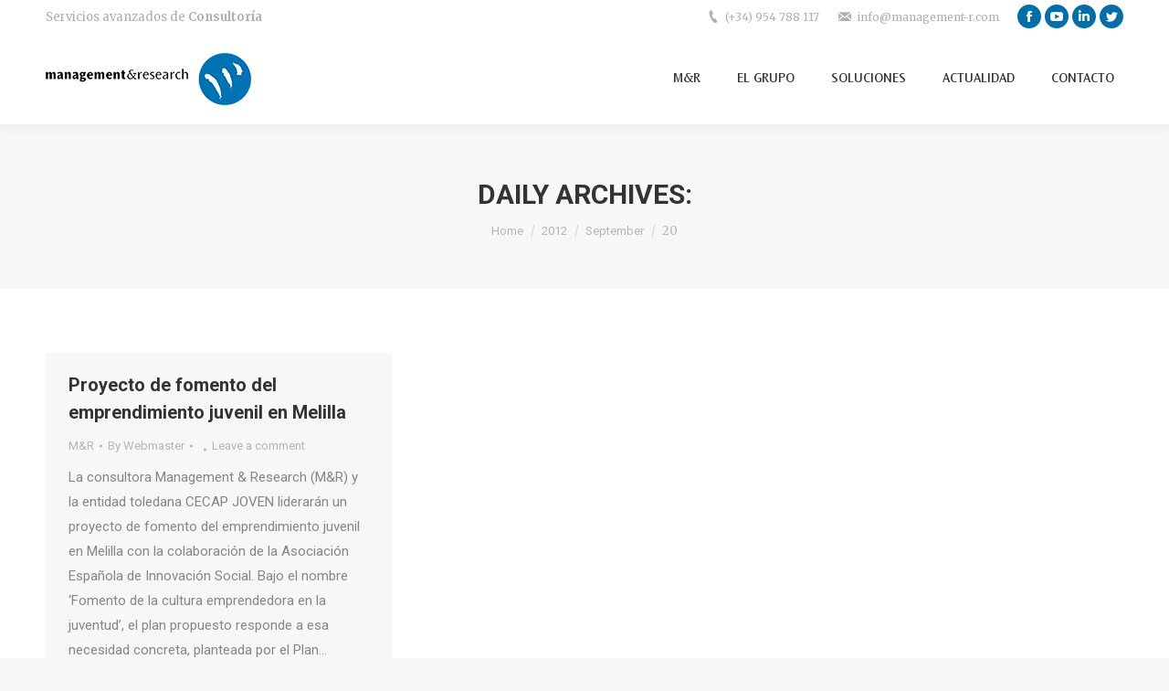

--- FILE ---
content_type: text/html; charset=UTF-8
request_url: https://management-r.com/2012/09/20/
body_size: 15084
content:
<!DOCTYPE html>
<!--[if !(IE 6) | !(IE 7) | !(IE 8)  ]><!-->
<html lang="en-US" class="no-js">
<!--<![endif]-->
<head>
	<meta charset="UTF-8" />
		<meta name="viewport" content="width=device-width, initial-scale=1, maximum-scale=1, user-scalable=0">
		<meta name="theme-color" content="1"/>	<link rel="profile" href="https://gmpg.org/xfn/11" />
	        <script type="text/javascript">
            if (/Android|webOS|iPhone|iPad|iPod|BlackBerry|IEMobile|Opera Mini/i.test(navigator.userAgent)) {
                var originalAddEventListener = EventTarget.prototype.addEventListener,
                    oldWidth = window.innerWidth;

                EventTarget.prototype.addEventListener = function (eventName, eventHandler, useCapture) {
                    if (eventName === "resize") {
                        originalAddEventListener.call(this, eventName, function (event) {
                            if (oldWidth === window.innerWidth) {
                                return;
                            }
                            else if (oldWidth !== window.innerWidth) {
                                oldWidth = window.innerWidth;
                            }
                            if (eventHandler.handleEvent) {
                                eventHandler.handleEvent.call(this, event);
                            }
                            else {
                                eventHandler.call(this, event);
                            };
                        }, useCapture);
                    }
                    else {
                        originalAddEventListener.call(this, eventName, eventHandler, useCapture);
                    };
                };
            };
        </script>
		<title>Management and Research</title>
<meta name='robots' content='max-image-preview:large' />
	<style>img:is([sizes="auto" i], [sizes^="auto," i]) { contain-intrinsic-size: 3000px 1500px }</style>
	<link rel='dns-prefetch' href='//fonts.googleapis.com' />
<link rel="alternate" type="application/rss+xml" title="Management and Research &raquo; Feed" href="https://management-r.com/feed/" />
<link rel="alternate" type="application/rss+xml" title="Management and Research &raquo; Comments Feed" href="https://management-r.com/comments/feed/" />
<script type="text/javascript">
/* <![CDATA[ */
window._wpemojiSettings = {"baseUrl":"https:\/\/s.w.org\/images\/core\/emoji\/15.0.3\/72x72\/","ext":".png","svgUrl":"https:\/\/s.w.org\/images\/core\/emoji\/15.0.3\/svg\/","svgExt":".svg","source":{"concatemoji":"https:\/\/management-r.com\/wp-includes\/js\/wp-emoji-release.min.js"}};
/*! This file is auto-generated */
!function(i,n){var o,s,e;function c(e){try{var t={supportTests:e,timestamp:(new Date).valueOf()};sessionStorage.setItem(o,JSON.stringify(t))}catch(e){}}function p(e,t,n){e.clearRect(0,0,e.canvas.width,e.canvas.height),e.fillText(t,0,0);var t=new Uint32Array(e.getImageData(0,0,e.canvas.width,e.canvas.height).data),r=(e.clearRect(0,0,e.canvas.width,e.canvas.height),e.fillText(n,0,0),new Uint32Array(e.getImageData(0,0,e.canvas.width,e.canvas.height).data));return t.every(function(e,t){return e===r[t]})}function u(e,t,n){switch(t){case"flag":return n(e,"\ud83c\udff3\ufe0f\u200d\u26a7\ufe0f","\ud83c\udff3\ufe0f\u200b\u26a7\ufe0f")?!1:!n(e,"\ud83c\uddfa\ud83c\uddf3","\ud83c\uddfa\u200b\ud83c\uddf3")&&!n(e,"\ud83c\udff4\udb40\udc67\udb40\udc62\udb40\udc65\udb40\udc6e\udb40\udc67\udb40\udc7f","\ud83c\udff4\u200b\udb40\udc67\u200b\udb40\udc62\u200b\udb40\udc65\u200b\udb40\udc6e\u200b\udb40\udc67\u200b\udb40\udc7f");case"emoji":return!n(e,"\ud83d\udc26\u200d\u2b1b","\ud83d\udc26\u200b\u2b1b")}return!1}function f(e,t,n){var r="undefined"!=typeof WorkerGlobalScope&&self instanceof WorkerGlobalScope?new OffscreenCanvas(300,150):i.createElement("canvas"),a=r.getContext("2d",{willReadFrequently:!0}),o=(a.textBaseline="top",a.font="600 32px Arial",{});return e.forEach(function(e){o[e]=t(a,e,n)}),o}function t(e){var t=i.createElement("script");t.src=e,t.defer=!0,i.head.appendChild(t)}"undefined"!=typeof Promise&&(o="wpEmojiSettingsSupports",s=["flag","emoji"],n.supports={everything:!0,everythingExceptFlag:!0},e=new Promise(function(e){i.addEventListener("DOMContentLoaded",e,{once:!0})}),new Promise(function(t){var n=function(){try{var e=JSON.parse(sessionStorage.getItem(o));if("object"==typeof e&&"number"==typeof e.timestamp&&(new Date).valueOf()<e.timestamp+604800&&"object"==typeof e.supportTests)return e.supportTests}catch(e){}return null}();if(!n){if("undefined"!=typeof Worker&&"undefined"!=typeof OffscreenCanvas&&"undefined"!=typeof URL&&URL.createObjectURL&&"undefined"!=typeof Blob)try{var e="postMessage("+f.toString()+"("+[JSON.stringify(s),u.toString(),p.toString()].join(",")+"));",r=new Blob([e],{type:"text/javascript"}),a=new Worker(URL.createObjectURL(r),{name:"wpTestEmojiSupports"});return void(a.onmessage=function(e){c(n=e.data),a.terminate(),t(n)})}catch(e){}c(n=f(s,u,p))}t(n)}).then(function(e){for(var t in e)n.supports[t]=e[t],n.supports.everything=n.supports.everything&&n.supports[t],"flag"!==t&&(n.supports.everythingExceptFlag=n.supports.everythingExceptFlag&&n.supports[t]);n.supports.everythingExceptFlag=n.supports.everythingExceptFlag&&!n.supports.flag,n.DOMReady=!1,n.readyCallback=function(){n.DOMReady=!0}}).then(function(){return e}).then(function(){var e;n.supports.everything||(n.readyCallback(),(e=n.source||{}).concatemoji?t(e.concatemoji):e.wpemoji&&e.twemoji&&(t(e.twemoji),t(e.wpemoji)))}))}((window,document),window._wpemojiSettings);
/* ]]> */
</script>
<style id='wp-emoji-styles-inline-css' type='text/css'>

	img.wp-smiley, img.emoji {
		display: inline !important;
		border: none !important;
		box-shadow: none !important;
		height: 1em !important;
		width: 1em !important;
		margin: 0 0.07em !important;
		vertical-align: -0.1em !important;
		background: none !important;
		padding: 0 !important;
	}
</style>
<link rel='stylesheet' id='wp-block-library-css' href='https://management-r.com/wp-includes/css/dist/block-library/style.min.css' type='text/css' media='all' />
<style id='wp-block-library-theme-inline-css' type='text/css'>
.wp-block-audio :where(figcaption){color:#555;font-size:13px;text-align:center}.is-dark-theme .wp-block-audio :where(figcaption){color:#ffffffa6}.wp-block-audio{margin:0 0 1em}.wp-block-code{border:1px solid #ccc;border-radius:4px;font-family:Menlo,Consolas,monaco,monospace;padding:.8em 1em}.wp-block-embed :where(figcaption){color:#555;font-size:13px;text-align:center}.is-dark-theme .wp-block-embed :where(figcaption){color:#ffffffa6}.wp-block-embed{margin:0 0 1em}.blocks-gallery-caption{color:#555;font-size:13px;text-align:center}.is-dark-theme .blocks-gallery-caption{color:#ffffffa6}:root :where(.wp-block-image figcaption){color:#555;font-size:13px;text-align:center}.is-dark-theme :root :where(.wp-block-image figcaption){color:#ffffffa6}.wp-block-image{margin:0 0 1em}.wp-block-pullquote{border-bottom:4px solid;border-top:4px solid;color:currentColor;margin-bottom:1.75em}.wp-block-pullquote cite,.wp-block-pullquote footer,.wp-block-pullquote__citation{color:currentColor;font-size:.8125em;font-style:normal;text-transform:uppercase}.wp-block-quote{border-left:.25em solid;margin:0 0 1.75em;padding-left:1em}.wp-block-quote cite,.wp-block-quote footer{color:currentColor;font-size:.8125em;font-style:normal;position:relative}.wp-block-quote:where(.has-text-align-right){border-left:none;border-right:.25em solid;padding-left:0;padding-right:1em}.wp-block-quote:where(.has-text-align-center){border:none;padding-left:0}.wp-block-quote.is-large,.wp-block-quote.is-style-large,.wp-block-quote:where(.is-style-plain){border:none}.wp-block-search .wp-block-search__label{font-weight:700}.wp-block-search__button{border:1px solid #ccc;padding:.375em .625em}:where(.wp-block-group.has-background){padding:1.25em 2.375em}.wp-block-separator.has-css-opacity{opacity:.4}.wp-block-separator{border:none;border-bottom:2px solid;margin-left:auto;margin-right:auto}.wp-block-separator.has-alpha-channel-opacity{opacity:1}.wp-block-separator:not(.is-style-wide):not(.is-style-dots){width:100px}.wp-block-separator.has-background:not(.is-style-dots){border-bottom:none;height:1px}.wp-block-separator.has-background:not(.is-style-wide):not(.is-style-dots){height:2px}.wp-block-table{margin:0 0 1em}.wp-block-table td,.wp-block-table th{word-break:normal}.wp-block-table :where(figcaption){color:#555;font-size:13px;text-align:center}.is-dark-theme .wp-block-table :where(figcaption){color:#ffffffa6}.wp-block-video :where(figcaption){color:#555;font-size:13px;text-align:center}.is-dark-theme .wp-block-video :where(figcaption){color:#ffffffa6}.wp-block-video{margin:0 0 1em}:root :where(.wp-block-template-part.has-background){margin-bottom:0;margin-top:0;padding:1.25em 2.375em}
</style>
<style id='classic-theme-styles-inline-css' type='text/css'>
/*! This file is auto-generated */
.wp-block-button__link{color:#fff;background-color:#32373c;border-radius:9999px;box-shadow:none;text-decoration:none;padding:calc(.667em + 2px) calc(1.333em + 2px);font-size:1.125em}.wp-block-file__button{background:#32373c;color:#fff;text-decoration:none}
</style>
<style id='global-styles-inline-css' type='text/css'>
:root{--wp--preset--aspect-ratio--square: 1;--wp--preset--aspect-ratio--4-3: 4/3;--wp--preset--aspect-ratio--3-4: 3/4;--wp--preset--aspect-ratio--3-2: 3/2;--wp--preset--aspect-ratio--2-3: 2/3;--wp--preset--aspect-ratio--16-9: 16/9;--wp--preset--aspect-ratio--9-16: 9/16;--wp--preset--color--black: #000000;--wp--preset--color--cyan-bluish-gray: #abb8c3;--wp--preset--color--white: #FFF;--wp--preset--color--pale-pink: #f78da7;--wp--preset--color--vivid-red: #cf2e2e;--wp--preset--color--luminous-vivid-orange: #ff6900;--wp--preset--color--luminous-vivid-amber: #fcb900;--wp--preset--color--light-green-cyan: #7bdcb5;--wp--preset--color--vivid-green-cyan: #00d084;--wp--preset--color--pale-cyan-blue: #8ed1fc;--wp--preset--color--vivid-cyan-blue: #0693e3;--wp--preset--color--vivid-purple: #9b51e0;--wp--preset--color--accent: #1ebbf0;--wp--preset--color--dark-gray: #111;--wp--preset--color--light-gray: #767676;--wp--preset--gradient--vivid-cyan-blue-to-vivid-purple: linear-gradient(135deg,rgba(6,147,227,1) 0%,rgb(155,81,224) 100%);--wp--preset--gradient--light-green-cyan-to-vivid-green-cyan: linear-gradient(135deg,rgb(122,220,180) 0%,rgb(0,208,130) 100%);--wp--preset--gradient--luminous-vivid-amber-to-luminous-vivid-orange: linear-gradient(135deg,rgba(252,185,0,1) 0%,rgba(255,105,0,1) 100%);--wp--preset--gradient--luminous-vivid-orange-to-vivid-red: linear-gradient(135deg,rgba(255,105,0,1) 0%,rgb(207,46,46) 100%);--wp--preset--gradient--very-light-gray-to-cyan-bluish-gray: linear-gradient(135deg,rgb(238,238,238) 0%,rgb(169,184,195) 100%);--wp--preset--gradient--cool-to-warm-spectrum: linear-gradient(135deg,rgb(74,234,220) 0%,rgb(151,120,209) 20%,rgb(207,42,186) 40%,rgb(238,44,130) 60%,rgb(251,105,98) 80%,rgb(254,248,76) 100%);--wp--preset--gradient--blush-light-purple: linear-gradient(135deg,rgb(255,206,236) 0%,rgb(152,150,240) 100%);--wp--preset--gradient--blush-bordeaux: linear-gradient(135deg,rgb(254,205,165) 0%,rgb(254,45,45) 50%,rgb(107,0,62) 100%);--wp--preset--gradient--luminous-dusk: linear-gradient(135deg,rgb(255,203,112) 0%,rgb(199,81,192) 50%,rgb(65,88,208) 100%);--wp--preset--gradient--pale-ocean: linear-gradient(135deg,rgb(255,245,203) 0%,rgb(182,227,212) 50%,rgb(51,167,181) 100%);--wp--preset--gradient--electric-grass: linear-gradient(135deg,rgb(202,248,128) 0%,rgb(113,206,126) 100%);--wp--preset--gradient--midnight: linear-gradient(135deg,rgb(2,3,129) 0%,rgb(40,116,252) 100%);--wp--preset--font-size--small: 13px;--wp--preset--font-size--medium: 20px;--wp--preset--font-size--large: 36px;--wp--preset--font-size--x-large: 42px;--wp--preset--spacing--20: 0.44rem;--wp--preset--spacing--30: 0.67rem;--wp--preset--spacing--40: 1rem;--wp--preset--spacing--50: 1.5rem;--wp--preset--spacing--60: 2.25rem;--wp--preset--spacing--70: 3.38rem;--wp--preset--spacing--80: 5.06rem;--wp--preset--shadow--natural: 6px 6px 9px rgba(0, 0, 0, 0.2);--wp--preset--shadow--deep: 12px 12px 50px rgba(0, 0, 0, 0.4);--wp--preset--shadow--sharp: 6px 6px 0px rgba(0, 0, 0, 0.2);--wp--preset--shadow--outlined: 6px 6px 0px -3px rgba(255, 255, 255, 1), 6px 6px rgba(0, 0, 0, 1);--wp--preset--shadow--crisp: 6px 6px 0px rgba(0, 0, 0, 1);}:where(.is-layout-flex){gap: 0.5em;}:where(.is-layout-grid){gap: 0.5em;}body .is-layout-flex{display: flex;}.is-layout-flex{flex-wrap: wrap;align-items: center;}.is-layout-flex > :is(*, div){margin: 0;}body .is-layout-grid{display: grid;}.is-layout-grid > :is(*, div){margin: 0;}:where(.wp-block-columns.is-layout-flex){gap: 2em;}:where(.wp-block-columns.is-layout-grid){gap: 2em;}:where(.wp-block-post-template.is-layout-flex){gap: 1.25em;}:where(.wp-block-post-template.is-layout-grid){gap: 1.25em;}.has-black-color{color: var(--wp--preset--color--black) !important;}.has-cyan-bluish-gray-color{color: var(--wp--preset--color--cyan-bluish-gray) !important;}.has-white-color{color: var(--wp--preset--color--white) !important;}.has-pale-pink-color{color: var(--wp--preset--color--pale-pink) !important;}.has-vivid-red-color{color: var(--wp--preset--color--vivid-red) !important;}.has-luminous-vivid-orange-color{color: var(--wp--preset--color--luminous-vivid-orange) !important;}.has-luminous-vivid-amber-color{color: var(--wp--preset--color--luminous-vivid-amber) !important;}.has-light-green-cyan-color{color: var(--wp--preset--color--light-green-cyan) !important;}.has-vivid-green-cyan-color{color: var(--wp--preset--color--vivid-green-cyan) !important;}.has-pale-cyan-blue-color{color: var(--wp--preset--color--pale-cyan-blue) !important;}.has-vivid-cyan-blue-color{color: var(--wp--preset--color--vivid-cyan-blue) !important;}.has-vivid-purple-color{color: var(--wp--preset--color--vivid-purple) !important;}.has-black-background-color{background-color: var(--wp--preset--color--black) !important;}.has-cyan-bluish-gray-background-color{background-color: var(--wp--preset--color--cyan-bluish-gray) !important;}.has-white-background-color{background-color: var(--wp--preset--color--white) !important;}.has-pale-pink-background-color{background-color: var(--wp--preset--color--pale-pink) !important;}.has-vivid-red-background-color{background-color: var(--wp--preset--color--vivid-red) !important;}.has-luminous-vivid-orange-background-color{background-color: var(--wp--preset--color--luminous-vivid-orange) !important;}.has-luminous-vivid-amber-background-color{background-color: var(--wp--preset--color--luminous-vivid-amber) !important;}.has-light-green-cyan-background-color{background-color: var(--wp--preset--color--light-green-cyan) !important;}.has-vivid-green-cyan-background-color{background-color: var(--wp--preset--color--vivid-green-cyan) !important;}.has-pale-cyan-blue-background-color{background-color: var(--wp--preset--color--pale-cyan-blue) !important;}.has-vivid-cyan-blue-background-color{background-color: var(--wp--preset--color--vivid-cyan-blue) !important;}.has-vivid-purple-background-color{background-color: var(--wp--preset--color--vivid-purple) !important;}.has-black-border-color{border-color: var(--wp--preset--color--black) !important;}.has-cyan-bluish-gray-border-color{border-color: var(--wp--preset--color--cyan-bluish-gray) !important;}.has-white-border-color{border-color: var(--wp--preset--color--white) !important;}.has-pale-pink-border-color{border-color: var(--wp--preset--color--pale-pink) !important;}.has-vivid-red-border-color{border-color: var(--wp--preset--color--vivid-red) !important;}.has-luminous-vivid-orange-border-color{border-color: var(--wp--preset--color--luminous-vivid-orange) !important;}.has-luminous-vivid-amber-border-color{border-color: var(--wp--preset--color--luminous-vivid-amber) !important;}.has-light-green-cyan-border-color{border-color: var(--wp--preset--color--light-green-cyan) !important;}.has-vivid-green-cyan-border-color{border-color: var(--wp--preset--color--vivid-green-cyan) !important;}.has-pale-cyan-blue-border-color{border-color: var(--wp--preset--color--pale-cyan-blue) !important;}.has-vivid-cyan-blue-border-color{border-color: var(--wp--preset--color--vivid-cyan-blue) !important;}.has-vivid-purple-border-color{border-color: var(--wp--preset--color--vivid-purple) !important;}.has-vivid-cyan-blue-to-vivid-purple-gradient-background{background: var(--wp--preset--gradient--vivid-cyan-blue-to-vivid-purple) !important;}.has-light-green-cyan-to-vivid-green-cyan-gradient-background{background: var(--wp--preset--gradient--light-green-cyan-to-vivid-green-cyan) !important;}.has-luminous-vivid-amber-to-luminous-vivid-orange-gradient-background{background: var(--wp--preset--gradient--luminous-vivid-amber-to-luminous-vivid-orange) !important;}.has-luminous-vivid-orange-to-vivid-red-gradient-background{background: var(--wp--preset--gradient--luminous-vivid-orange-to-vivid-red) !important;}.has-very-light-gray-to-cyan-bluish-gray-gradient-background{background: var(--wp--preset--gradient--very-light-gray-to-cyan-bluish-gray) !important;}.has-cool-to-warm-spectrum-gradient-background{background: var(--wp--preset--gradient--cool-to-warm-spectrum) !important;}.has-blush-light-purple-gradient-background{background: var(--wp--preset--gradient--blush-light-purple) !important;}.has-blush-bordeaux-gradient-background{background: var(--wp--preset--gradient--blush-bordeaux) !important;}.has-luminous-dusk-gradient-background{background: var(--wp--preset--gradient--luminous-dusk) !important;}.has-pale-ocean-gradient-background{background: var(--wp--preset--gradient--pale-ocean) !important;}.has-electric-grass-gradient-background{background: var(--wp--preset--gradient--electric-grass) !important;}.has-midnight-gradient-background{background: var(--wp--preset--gradient--midnight) !important;}.has-small-font-size{font-size: var(--wp--preset--font-size--small) !important;}.has-medium-font-size{font-size: var(--wp--preset--font-size--medium) !important;}.has-large-font-size{font-size: var(--wp--preset--font-size--large) !important;}.has-x-large-font-size{font-size: var(--wp--preset--font-size--x-large) !important;}
:where(.wp-block-post-template.is-layout-flex){gap: 1.25em;}:where(.wp-block-post-template.is-layout-grid){gap: 1.25em;}
:where(.wp-block-columns.is-layout-flex){gap: 2em;}:where(.wp-block-columns.is-layout-grid){gap: 2em;}
:root :where(.wp-block-pullquote){font-size: 1.5em;line-height: 1.6;}
</style>
<link rel='stylesheet' id='contact-form-7-css' href='https://management-r.com/wp-content/plugins/contact-form-7/includes/css/styles.css' type='text/css' media='all' />
<link rel='stylesheet' id='rs-plugin-settings-css' href='https://management-r.com/wp-content/plugins/revslider/public/assets/css/rs6.css' type='text/css' media='all' />
<style id='rs-plugin-settings-inline-css' type='text/css'>
#rs-demo-id {}
</style>
<link rel='stylesheet' id='theme-name-parent-style-css' href='https://management-r.com/wp-content/themes/dt-the7/style.css' type='text/css' media='all' />
<link rel='stylesheet' id='child-theme-style-css' href='https://management-r.com/wp-content/themes/myr/style.css' type='text/css' media='all' />
<link rel='stylesheet' id='wpb-google-fonts-css' href='https://fonts.googleapis.com/css?family=Roboto+Condensed%3A400%2C400i%2C700%2C700i' type='text/css' media='all' />
<link rel='stylesheet' id='dt-web-fonts-css' href='//fonts.googleapis.com/css?family=Roboto%3A400%2C500%2C600%2C700%7CRoboto+Condensed%3A400%2C600%2C700' type='text/css' media='all' />
<link rel='stylesheet' id='dt-main-css' href='https://management-r.com/wp-content/themes/dt-the7/css/main.min.css' type='text/css' media='all' />
<style id='dt-main-inline-css' type='text/css'>
body #load {
  display: block;
  height: 100%;
  overflow: hidden;
  position: fixed;
  width: 100%;
  z-index: 9901;
  opacity: 1;
  visibility: visible;
  -webkit-transition: all .35s ease-out;
  transition: all .35s ease-out;
}
.load-wrap {
  width: 100%;
  height: 100%;
  background-position: center center;
  background-repeat: no-repeat;
  text-align: center;
}
.load-wrap > svg {
  position: absolute;
  top: 50%;
  left: 50%;
  -ms-transform: translate(-50%,-50%);
  -webkit-transform: translate(-50%,-50%);
  transform: translate(-50%,-50%);
}
#load {
  background-color: #ffffff;
}
.uil-default rect:not(.bk) {
  fill: rgba(51,51,51,0.3);
}
.uil-ring > path {
  fill: rgba(51,51,51,0.3);
}
.ring-loader .circle {
  fill: rgba(51,51,51,0.3);
}
.ring-loader .moving-circle {
  fill: #333333;
}
.uil-hourglass .glass {
  stroke: #333333;
}
.uil-hourglass .sand {
  fill: rgba(51,51,51,0.3);
}
.spinner-loader .load-wrap {
  background-image: url("data:image/svg+xml,%3Csvg width='75px' height='75px' xmlns='http://www.w3.org/2000/svg' viewBox='0 0 100 100' preserveAspectRatio='xMidYMid' class='uil-default'%3E%3Crect x='0' y='0' width='100' height='100' fill='none' class='bk'%3E%3C/rect%3E%3Crect  x='46.5' y='40' width='7' height='20' rx='5' ry='5' fill='rgba%2851%2C51%2C51%2C0.3%29' transform='rotate(0 50 50) translate(0 -30)'%3E  %3Canimate attributeName='opacity' from='1' to='0' dur='1s' begin='0s' repeatCount='indefinite'/%3E%3C/rect%3E%3Crect  x='46.5' y='40' width='7' height='20' rx='5' ry='5' fill='rgba%2851%2C51%2C51%2C0.3%29' transform='rotate(30 50 50) translate(0 -30)'%3E  %3Canimate attributeName='opacity' from='1' to='0' dur='1s' begin='0.08333333333333333s' repeatCount='indefinite'/%3E%3C/rect%3E%3Crect  x='46.5' y='40' width='7' height='20' rx='5' ry='5' fill='rgba%2851%2C51%2C51%2C0.3%29' transform='rotate(60 50 50) translate(0 -30)'%3E  %3Canimate attributeName='opacity' from='1' to='0' dur='1s' begin='0.16666666666666666s' repeatCount='indefinite'/%3E%3C/rect%3E%3Crect  x='46.5' y='40' width='7' height='20' rx='5' ry='5' fill='rgba%2851%2C51%2C51%2C0.3%29' transform='rotate(90 50 50) translate(0 -30)'%3E  %3Canimate attributeName='opacity' from='1' to='0' dur='1s' begin='0.25s' repeatCount='indefinite'/%3E%3C/rect%3E%3Crect  x='46.5' y='40' width='7' height='20' rx='5' ry='5' fill='rgba%2851%2C51%2C51%2C0.3%29' transform='rotate(120 50 50) translate(0 -30)'%3E  %3Canimate attributeName='opacity' from='1' to='0' dur='1s' begin='0.3333333333333333s' repeatCount='indefinite'/%3E%3C/rect%3E%3Crect  x='46.5' y='40' width='7' height='20' rx='5' ry='5' fill='rgba%2851%2C51%2C51%2C0.3%29' transform='rotate(150 50 50) translate(0 -30)'%3E  %3Canimate attributeName='opacity' from='1' to='0' dur='1s' begin='0.4166666666666667s' repeatCount='indefinite'/%3E%3C/rect%3E%3Crect  x='46.5' y='40' width='7' height='20' rx='5' ry='5' fill='rgba%2851%2C51%2C51%2C0.3%29' transform='rotate(180 50 50) translate(0 -30)'%3E  %3Canimate attributeName='opacity' from='1' to='0' dur='1s' begin='0.5s' repeatCount='indefinite'/%3E%3C/rect%3E%3Crect  x='46.5' y='40' width='7' height='20' rx='5' ry='5' fill='rgba%2851%2C51%2C51%2C0.3%29' transform='rotate(210 50 50) translate(0 -30)'%3E  %3Canimate attributeName='opacity' from='1' to='0' dur='1s' begin='0.5833333333333334s' repeatCount='indefinite'/%3E%3C/rect%3E%3Crect  x='46.5' y='40' width='7' height='20' rx='5' ry='5' fill='rgba%2851%2C51%2C51%2C0.3%29' transform='rotate(240 50 50) translate(0 -30)'%3E  %3Canimate attributeName='opacity' from='1' to='0' dur='1s' begin='0.6666666666666666s' repeatCount='indefinite'/%3E%3C/rect%3E%3Crect  x='46.5' y='40' width='7' height='20' rx='5' ry='5' fill='rgba%2851%2C51%2C51%2C0.3%29' transform='rotate(270 50 50) translate(0 -30)'%3E  %3Canimate attributeName='opacity' from='1' to='0' dur='1s' begin='0.75s' repeatCount='indefinite'/%3E%3C/rect%3E%3Crect  x='46.5' y='40' width='7' height='20' rx='5' ry='5' fill='rgba%2851%2C51%2C51%2C0.3%29' transform='rotate(300 50 50) translate(0 -30)'%3E  %3Canimate attributeName='opacity' from='1' to='0' dur='1s' begin='0.8333333333333334s' repeatCount='indefinite'/%3E%3C/rect%3E%3Crect  x='46.5' y='40' width='7' height='20' rx='5' ry='5' fill='rgba%2851%2C51%2C51%2C0.3%29' transform='rotate(330 50 50) translate(0 -30)'%3E  %3Canimate attributeName='opacity' from='1' to='0' dur='1s' begin='0.9166666666666666s' repeatCount='indefinite'/%3E%3C/rect%3E%3C/svg%3E");
}
.ring-loader .load-wrap {
  background-image: url("data:image/svg+xml,%3Csvg xmlns='http://www.w3.org/2000/svg' viewBox='0 0 32 32' width='72' height='72' fill='rgba%2851%2C51%2C51%2C0.3%29'%3E   %3Cpath opacity='.25' d='M16 0 A16 16 0 0 0 16 32 A16 16 0 0 0 16 0 M16 4 A12 12 0 0 1 16 28 A12 12 0 0 1 16 4'/%3E   %3Cpath d='M16 0 A16 16 0 0 1 32 16 L28 16 A12 12 0 0 0 16 4z'%3E     %3CanimateTransform attributeName='transform' type='rotate' from='0 16 16' to='360 16 16' dur='0.8s' repeatCount='indefinite' /%3E   %3C/path%3E %3C/svg%3E");
}
.hourglass-loader .load-wrap {
  background-image: url("data:image/svg+xml,%3Csvg xmlns='http://www.w3.org/2000/svg' viewBox='0 0 32 32' width='72' height='72' fill='rgba%2851%2C51%2C51%2C0.3%29'%3E   %3Cpath transform='translate(2)' d='M0 12 V20 H4 V12z'%3E      %3Canimate attributeName='d' values='M0 12 V20 H4 V12z; M0 4 V28 H4 V4z; M0 12 V20 H4 V12z; M0 12 V20 H4 V12z' dur='1.2s' repeatCount='indefinite' begin='0' keytimes='0;.2;.5;1' keySplines='0.2 0.2 0.4 0.8;0.2 0.6 0.4 0.8;0.2 0.8 0.4 0.8' calcMode='spline'  /%3E   %3C/path%3E   %3Cpath transform='translate(8)' d='M0 12 V20 H4 V12z'%3E     %3Canimate attributeName='d' values='M0 12 V20 H4 V12z; M0 4 V28 H4 V4z; M0 12 V20 H4 V12z; M0 12 V20 H4 V12z' dur='1.2s' repeatCount='indefinite' begin='0.2' keytimes='0;.2;.5;1' keySplines='0.2 0.2 0.4 0.8;0.2 0.6 0.4 0.8;0.2 0.8 0.4 0.8' calcMode='spline'  /%3E   %3C/path%3E   %3Cpath transform='translate(14)' d='M0 12 V20 H4 V12z'%3E     %3Canimate attributeName='d' values='M0 12 V20 H4 V12z; M0 4 V28 H4 V4z; M0 12 V20 H4 V12z; M0 12 V20 H4 V12z' dur='1.2s' repeatCount='indefinite' begin='0.4' keytimes='0;.2;.5;1' keySplines='0.2 0.2 0.4 0.8;0.2 0.6 0.4 0.8;0.2 0.8 0.4 0.8' calcMode='spline' /%3E   %3C/path%3E   %3Cpath transform='translate(20)' d='M0 12 V20 H4 V12z'%3E     %3Canimate attributeName='d' values='M0 12 V20 H4 V12z; M0 4 V28 H4 V4z; M0 12 V20 H4 V12z; M0 12 V20 H4 V12z' dur='1.2s' repeatCount='indefinite' begin='0.6' keytimes='0;.2;.5;1' keySplines='0.2 0.2 0.4 0.8;0.2 0.6 0.4 0.8;0.2 0.8 0.4 0.8' calcMode='spline' /%3E   %3C/path%3E   %3Cpath transform='translate(26)' d='M0 12 V20 H4 V12z'%3E     %3Canimate attributeName='d' values='M0 12 V20 H4 V12z; M0 4 V28 H4 V4z; M0 12 V20 H4 V12z; M0 12 V20 H4 V12z' dur='1.2s' repeatCount='indefinite' begin='0.8' keytimes='0;.2;.5;1' keySplines='0.2 0.2 0.4 0.8;0.2 0.6 0.4 0.8;0.2 0.8 0.4 0.8' calcMode='spline' /%3E   %3C/path%3E %3C/svg%3E");
}

</style>
<link rel='stylesheet' id='dt-awsome-fonts-back-css' href='https://management-r.com/wp-content/themes/dt-the7/fonts/FontAwesome/back-compat.min.css' type='text/css' media='all' />
<link rel='stylesheet' id='dt-awsome-fonts-css' href='https://management-r.com/wp-content/themes/dt-the7/fonts/FontAwesome/css/all.min.css' type='text/css' media='all' />
<link rel='stylesheet' id='dt-fontello-css' href='https://management-r.com/wp-content/themes/dt-the7/fonts/fontello/css/fontello.min.css' type='text/css' media='all' />
<link rel='stylesheet' id='dt-custom-css' href='https://management-r.com/wp-content/uploads/the7-css/custom.css' type='text/css' media='all' />
<link rel='stylesheet' id='dt-media-css' href='https://management-r.com/wp-content/uploads/the7-css/media.css' type='text/css' media='all' />
<link rel='stylesheet' id='the7-mega-menu-css' href='https://management-r.com/wp-content/uploads/the7-css/mega-menu.css' type='text/css' media='all' />
<link rel='stylesheet' id='style-css' href='https://management-r.com/wp-content/themes/myr/style.css' type='text/css' media='all' />
<script type="text/javascript" src="https://management-r.com/wp-includes/js/jquery/jquery.min.js" id="jquery-core-js"></script>
<script type="text/javascript" src="https://management-r.com/wp-includes/js/jquery/jquery-migrate.min.js" id="jquery-migrate-js"></script>
<script type="text/javascript" src="https://management-r.com/wp-content/plugins/revslider/public/assets/js/revolution.tools.min.js" id="tp-tools-js"></script>
<script type="text/javascript" src="https://management-r.com/wp-content/plugins/revslider/public/assets/js/rs6.min.js" id="revmin-js"></script>
<script type="text/javascript" id="dt-above-fold-js-extra">
/* <![CDATA[ */
var dtLocal = {"themeUrl":"https:\/\/management-r.com\/wp-content\/themes\/dt-the7","passText":"To view this protected post, enter the password below:","moreButtonText":{"loading":"Loading...","loadMore":"Load more"},"postID":"2238","ajaxurl":"https:\/\/management-r.com\/wp-admin\/admin-ajax.php","contactMessages":{"required":"One or more fields have an error. Please check and try again.","terms":"Please accept the privacy policy."},"ajaxNonce":"bd95833a04","pageData":{"type":"archive","template":"archive","layout":"masonry"},"themeSettings":{"smoothScroll":"off","lazyLoading":false,"accentColor":{"mode":"gradient","color":"#1ebbf0"},"desktopHeader":{"height":100},"floatingHeader":{"showAfter":140,"showMenu":true,"height":60,"logo":{"showLogo":true,"html":"<img class=\" preload-me\" src=\"https:\/\/management-r.com\/wp-content\/uploads\/2018\/10\/logotipo-sticky.png\" srcset=\"https:\/\/management-r.com\/wp-content\/uploads\/2018\/10\/logotipo-sticky.png 200w, https:\/\/management-r.com\/wp-content\/uploads\/2018\/10\/logotipo-sticky.png 200w\" width=\"200\" height=\"41\"   sizes=\"200px\" alt=\"Management and Research\" \/>","url":"https:\/\/management-r.com\/"}},"topLine":{"floatingTopLine":{"logo":{"showLogo":false,"html":""}}},"mobileHeader":{"firstSwitchPoint":1050,"secondSwitchPoint":778,"firstSwitchPointHeight":80,"secondSwitchPointHeight":60},"stickyMobileHeaderFirstSwitch":{"logo":{"html":"<img class=\" preload-me\" src=\"https:\/\/management-r.com\/wp-content\/uploads\/2019\/03\/logo-original-header-1.png\" srcset=\"https:\/\/management-r.com\/wp-content\/uploads\/2019\/03\/logo-original-header-1.png 225w, https:\/\/management-r.com\/wp-content\/uploads\/2019\/03\/logo-original-header-1.png 225w\" width=\"225\" height=\"57\"   sizes=\"225px\" alt=\"Management and Research\" \/>"}},"stickyMobileHeaderSecondSwitch":{"logo":{"html":"<img class=\" preload-me\" src=\"https:\/\/management-r.com\/wp-content\/uploads\/2018\/10\/logotipo-sticky.png\" srcset=\"https:\/\/management-r.com\/wp-content\/uploads\/2018\/10\/logotipo-sticky.png 200w, https:\/\/management-r.com\/wp-content\/uploads\/2018\/10\/logotipo-sticky.png 200w\" width=\"200\" height=\"41\"   sizes=\"200px\" alt=\"Management and Research\" \/>"}},"content":{"textColor":"#85868c","headerColor":"#333333"},"sidebar":{"switchPoint":990},"boxedWidth":"1340px","stripes":{"stripe1":{"textColor":"#787d85","headerColor":"#3b3f4a"},"stripe2":{"textColor":"#8b9199","headerColor":"#ffffff"},"stripe3":{"textColor":"#ffffff","headerColor":"#ffffff"}}}};
var dtShare = {"shareButtonText":{"facebook":"Share on Facebook","twitter":"Tweet","pinterest":"Pin it","linkedin":"Share on Linkedin","whatsapp":"Share on Whatsapp","google":"Share on Google Plus"},"overlayOpacity":"85"};
/* ]]> */
</script>
<script type="text/javascript" src="https://management-r.com/wp-content/themes/dt-the7/js/above-the-fold.min.js" id="dt-above-fold-js"></script>
<script type="text/javascript" id="whp2209front.js8490-js-extra">
/* <![CDATA[ */
var whp_local_data = {"add_url":"https:\/\/management-r.com\/wp-admin\/post-new.php?post_type=event","ajaxurl":"https:\/\/management-r.com\/wp-admin\/admin-ajax.php"};
/* ]]> */
</script>
<script type="text/javascript" src="https://management-r.com/wp-content/plugins/wp-security-hardening/modules/js/front.js" id="whp2209front.js8490-js"></script>
<link rel="https://api.w.org/" href="https://management-r.com/wp-json/" /><link rel="EditURI" type="application/rsd+xml" title="RSD" href="https://management-r.com/xmlrpc.php?rsd" />

<meta property="og:site_name" content="Management and Research" />
<meta property="og:title" content="Proyecto de fomento del emprendimiento juvenil en Melilla" />
<meta property="og:description" content="La consultora Management &amp; Research (M&amp;R) y la entidad toledana CECAP JOVEN liderarán un proyecto de fomento del emprendimiento juvenil en Melilla con la colaboración de la Asociación Española de Innovación Social. Bajo el nombre ‘Fomento de la cultura emprendedora en la juventud’, el plan propuesto responde a esa necesidad concreta, planteada por el Plan&hellip;" />
<meta property="og:url" content="https://management-r.com/proyecto-de-fomento-del-emprendimiento-juvenil-en-melilla/" />
<meta property="og:type" content="object" />
<meta name="generator" content="Elementor 3.27.6; features: additional_custom_breakpoints; settings: css_print_method-external, google_font-enabled, font_display-auto">
			<style>
				.e-con.e-parent:nth-of-type(n+4):not(.e-lazyloaded):not(.e-no-lazyload),
				.e-con.e-parent:nth-of-type(n+4):not(.e-lazyloaded):not(.e-no-lazyload) * {
					background-image: none !important;
				}
				@media screen and (max-height: 1024px) {
					.e-con.e-parent:nth-of-type(n+3):not(.e-lazyloaded):not(.e-no-lazyload),
					.e-con.e-parent:nth-of-type(n+3):not(.e-lazyloaded):not(.e-no-lazyload) * {
						background-image: none !important;
					}
				}
				@media screen and (max-height: 640px) {
					.e-con.e-parent:nth-of-type(n+2):not(.e-lazyloaded):not(.e-no-lazyload),
					.e-con.e-parent:nth-of-type(n+2):not(.e-lazyloaded):not(.e-no-lazyload) * {
						background-image: none !important;
					}
				}
			</style>
			<script type="text/javascript">
document.addEventListener("DOMContentLoaded", function(event) { 
	var load = document.getElementById("load");
	
	if(!load.classList.contains('loader-removed')){
		var removeLoading = setTimeout(function() {
			load.className += " loader-removed";
		}, 300);
	}
});
</script>
<link rel="icon" href="https://management-r.com/wp-content/uploads/2019/11/favicon-myr.ico" type="image/x-icon" sizes="16x16"/><script type="text/javascript">function setREVStartSize(a){try{var b,c=document.getElementById(a.c).parentNode.offsetWidth;if(c=0===c||isNaN(c)?window.innerWidth:c,a.tabw=void 0===a.tabw?0:parseInt(a.tabw),a.thumbw=void 0===a.thumbw?0:parseInt(a.thumbw),a.tabh=void 0===a.tabh?0:parseInt(a.tabh),a.thumbh=void 0===a.thumbh?0:parseInt(a.thumbh),a.tabhide=void 0===a.tabhide?0:parseInt(a.tabhide),a.thumbhide=void 0===a.thumbhide?0:parseInt(a.thumbhide),a.mh=void 0===a.mh||""==a.mh?0:a.mh,"fullscreen"===a.layout||"fullscreen"===a.l)b=Math.max(a.mh,window.innerHeight);else{for(var d in a.gw=Array.isArray(a.gw)?a.gw:[a.gw],a.rl)(void 0===a.gw[d]||0===a.gw[d])&&(a.gw[d]=a.gw[d-1]);for(var d in a.gh=void 0===a.el||""===a.el||Array.isArray(a.el)&&0==a.el.length?a.gh:a.el,a.gh=Array.isArray(a.gh)?a.gh:[a.gh],a.rl)(void 0===a.gh[d]||0===a.gh[d])&&(a.gh[d]=a.gh[d-1]);var e,f=Array(a.rl.length),g=0;for(var d in a.tabw=a.tabhide>=c?0:a.tabw,a.thumbw=a.thumbhide>=c?0:a.thumbw,a.tabh=a.tabhide>=c?0:a.tabh,a.thumbh=a.thumbhide>=c?0:a.thumbh,a.rl)f[d]=a.rl[d]<window.innerWidth?0:a.rl[d];for(var d in e=f[0],f)e>f[d]&&0<f[d]&&(e=f[d],g=d);var h=c>a.gw[g]+a.tabw+a.thumbw?1:(c-(a.tabw+a.thumbw))/a.gw[g];b=a.gh[g]*h+(a.tabh+a.thumbh)}void 0===window.rs_init_css&&(window.rs_init_css=document.head.appendChild(document.createElement("style"))),document.getElementById(a.c).height=b,window.rs_init_css.innerHTML+="#"+a.c+"_wrapper { height: "+b+"px }"}catch(a){console.log("Failure at Presize of Slider:"+a)}};</script>
		<style type="text/css" id="wp-custom-css">
			/* Toolbar */
.top-bar .mini-widgets .text-area p {
	font-family: "Merriweather", Sans-serif;
	font-size:13px;
}

.top-bar .mini-widgets .mini-contacts a {
	font-family: "Merriweather", Sans-serif;
	font-size:12px;
}


/* Menu */
.main-nav > li > a .menu-text {
	font-family: "Ocean Sans", Sans-serif;
	font-size:16px;
}

ul.main-nav li.menu-item ul.sub-nav li.menu-item a .menu-text {
	font-family: "Ocean Sans", Sans-serif;
	font-size: 15px;
}

ul.main-nav li.menu-item.current_page_item > a,
ul.main-nav li.menu-item.current-menu-parent > a
{
	background: #f1f1f1;
}


ul.main-nav li.menu-item.current_page_item:hover > a span.menu-item-text span.menu-text,
ul.main-nav li.menu-item.current-menu-parent:hover > a span.menu-item-text span.menu-text{
	color:#333333;
}

ul.main-nav li.menu-item ul.sub-nav li.menu-item.current-menu-item a span.menu-text {
	color:#333333;
}

ul.main-nav li.menu-item:hover a span.menu-item-text span.menu-text {
	color:#fff;
}


/* Titulares */
.fancy-header h1.fancy-title {
	font-family: "Ocean Sans", Sans-serif;
	font-size: 38px;
	}

ol.breadcrumbs li {
	font-family: "Merriweather", Sans-serif;
}


/* BLOG */
/* Sidebar */
.elementor-widget-sidebar .widget-title {
		font-family: "Ocean Sans", Sans-serif;align-content;
	text-transform: uppercase;
	background: #006eab;
	color:#fff;
	padding: 5px 10px;
}

.elementor-widget-sidebar .widget {
	margin-bottom: 30px;
}

.elementor-widget-sidebar .widget .cat-item a {
	color:#7a7a7a;
	font-family: "Merriweather", Sans-serif;
	font-size: 14px;
	padding: 0 10px;
}

.elementor-widget-sidebar .widget .cat-item a:hover {
	color:#006eab;
}


/* Archive */
.archive.category .page-title {
	background: #006eab;
	
}
.archive.category .page-title .page-title-head h1,
.archive.category .page-title .page-title-head h1 span{ color:#fff;
font-family: "Ocean Sans", Sans-serif;}

.archive.category .page-title .page-title-breadcrumbs li, .archive.category .page-title .page-title-breadcrumbs li a{
	color: #fff;
	font-family: "Merriweather", Sans-serif;
}

.archive.category .type-post h3.entry-title a {
	color: #006eab;
	font-family: "Ocean Sans", Sans-serif;
	text-transform: uppercase;
	line-height: 1.2em;
}

.archive.category .type-post h3.entry-title a:hover {
	color: #006eab !important;
	text-decoration: underline !important;
}

.archive.category .type-post .entry-meta {
	display: none;
}

.archive.category .type-post .blog-content p {
	font-family: "Merriweather", Sans-serif;
	font-size: 14px;
	color:#7a7a7a;
	line-height: 21px;
}


/* Single Post */
.single.single-post .sidebar .widget .widget-title  {
	font-family: "Ocean Sans", Sans-serif;align-content;
	text-transform: uppercase;
	background: #006eab;
	color:#fff;
	padding: 5px 10px;
}

.single.single-post .sidebar .widget li.cat-item a {
	color:#7a7a7a;
	font-family: "Merriweather", Sans-serif;
	font-size: 14px;
	padding: 0 10px;
}

.single.single-post .sidebar .widget li.cat-item a:hover {
	color:#006eab;
}


.single.single-post .page-title {
	background: #006eab;
}
.single.single-post .page-title .page-title-head h1.entry-title { 
	color:#fff !important;
	font-family: "Ocean Sans", Sans-serif !important;
}

.single.single-post .page-title .page-title-breadcrumbs li, .single.single-post .page-title .page-title-breadcrumbs li a{
	color: #fff;
	font-family: "Merriweather", Sans-serif;
}

.single.single-post .fancy-categories a {
	font-family: "Ocean Sans", Sans-serif !important;
	color: #fff;
	background: #006eab;
}

.single.single-post .fancy-date a {
	color: #fff;
	background: #006eab;
}

.single.single-post .fancy-date a span {
	color:#fff;
	font-family: "Ocean Sans", Sans-serif !important;
}

.single.single-post .fancy-date a span.entry-date:after, .single.single-post .fancy-date a span.entry-month:after {
	background: #fff; important;
}

.single.single-post .entry-content p {
	color:#7a7a7a !important;
	font-family: "Merriweather", Sans-serif !important;
	font-size: 14px !important;
	line-height: 24px !important;
}

.single.single-post .entry-content p a {
	color:#006eab !important;
	text-decoration: none;
}

.single.single-post .entry-content p a:hover {
	text-decoration: underline;
}

.single.single-post .entry-content h2 {
	font-family: "Ocean Sans", Sans-serif;
	color:#006eab !important;
	font-size: 35px;
}

.single.single-post .entry-content h3 {
	font-family: "Ocean Sans", Sans-serif;
	color:#7a7a7a !important;
	font-size: 30px;
}

.single.single-post .entry-content h4 {
	font-family: "Ocean Sans", Sans-serif;
	color:#7a7a7a !important;
	font-size: 25px;
}

.single.single-post .entry-content h5 {
	font-family: "Ocean Sans", Sans-serif;
	color:#7a7a7a !important;
	font-size: 20px;
}

.single.single-post .entry-content h6 {
	font-family: "Ocean Sans", Sans-serif;
	color:#7a7a7a !important;
	font-size: 15px;
}


.single.single-post .entry-tags {
	font-family: "Ocean Sans", Sans-serif;
	color:#7a7a7a !important;
	font-size: 16px;
}

.single.single-post .entry-tags a {
	font-family: "Ocean Sans", Sans-serif;
	color:#fff !important;
	font-size: 16px;;
	background: #006eab;
	padding: 3px 8px;
}

.single.single-post .entry-tags a:hover {
	background: #7a7a7a;
}

.single.single-post .post-navigation .meta-nav {
	color:#7a7a7a !important;
	font-family: "Merriweather", Sans-serif !important;
	font-size: 14px !important;
}

.single.single-post .post-navigation .nav-links a .post-title {
	font-family: "Ocean Sans", Sans-serif;
	color:#006eab; !important;
	font-size: 16px;
	text-transform: uppercase; 
	line-height: 1.2em;
}

.single.single-post .post-navigation .nav-links a:hover .post-title {
	color: #006eab !important;
	text-decoration: underline;
}

.single.single-post .post-meta .entry-meta {
	display: none !important;
}

.single.single-post .author-info.entry-author {
	display: none !important;
}

.single.single-post .single-related-posts {
	display: none !important;
}

.single.single-post #comments {
	display: none !important;
}
















		</style>
		<!-- Global site tag (gtag.js) - Google Analytics -->

<script async src="https://www.googletagmanager.com/gtag/js?id=G-447FNE16RZ"></script>

<script>

  window.dataLayer = window.dataLayer || [];

  function gtag(){dataLayer.push(arguments);}

  gtag('js', new Date());

 

  gtag('config', 'G-447FNE16RZ');

</script></head>
<body data-rsssl=1 class="archive date wp-embed-responsive layout-masonry description-under-image dt-responsive-on accent-gradient srcset-enabled btn-flat custom-btn-color custom-btn-hover-color phantom-fade phantom-shadow-decoration phantom-custom-logo-on sticky-mobile-header top-header first-switch-logo-left first-switch-menu-right second-switch-logo-left second-switch-menu-right right-mobile-menu layzr-loading-on popup-message-style dt-fa-compatibility the7-ver-7.7.1 elementor-default elementor-kit-2594">
<!-- The7 7.7.1 -->
<div id="load" class="spinner-loader">
	<div class="load-wrap"></div>
</div>
<div id="page" >
	<a class="skip-link screen-reader-text" href="#content">Skip to content</a>

<div class="masthead inline-header right widgets shadow-decoration small-mobile-menu-icon dt-parent-menu-clickable show-mobile-logo"  role="banner">

	<div class="top-bar full-width-line">
	<div class="top-bar-bg" ></div>
	<div class="left-widgets mini-widgets"><div class="text-area show-on-desktop near-logo-first-switch in-menu-second-switch"><p>Servicios avanzados de <strong>Consultoría</strong></p>
</div></div><div class="right-widgets mini-widgets"><span class="mini-contacts phone show-on-desktop in-top-bar-left in-menu-second-switch"><i class=" the7-mw-icon-phone-bold"></i><a href="tel:+34954788117">(+34) 954 788 117</a></span><span class="mini-contacts email show-on-desktop near-logo-first-switch in-menu-second-switch"><i class=" the7-mw-icon-mail-bold"></i><a href="mailto:info@management-r.com">info@management-r.com</a></span><div class="soc-ico show-on-desktop in-top-bar-right in-menu-second-switch custom-bg disabled-border border-off hover-custom-bg hover-disabled-border  hover-border-off"><a title="Facebook" href="https://www.facebook.com/managementandresearch/" target="_blank" class="facebook"><span class="soc-font-icon"></span><span class="screen-reader-text">Facebook</span></a><a title="YouTube" href="https://www.youtube.com/channel/UC9pITL-V1t6R8duZ-iGP_aw/featured" target="_blank" class="you-tube"><span class="soc-font-icon"></span><span class="screen-reader-text">YouTube</span></a><a title="Linkedin" href="https://www.linkedin.com/company/management-&amp;-research-m&amp;r-/?trk=fc_badge" target="_blank" class="linkedin"><span class="soc-font-icon"></span><span class="screen-reader-text">Linkedin</span></a><a title="Twitter" href="https://twitter.com/ManagementandR" target="_blank" class="twitter"><span class="soc-font-icon"></span><span class="screen-reader-text">Twitter</span></a></div></div></div>

	<header class="header-bar">

		<div class="branding">
	<div id="site-title" class="assistive-text">Management and Research</div>
	<div id="site-description" class="assistive-text"></div>
	<a class="" href="https://management-r.com/"><img class=" preload-me" src="https://management-r.com/wp-content/uploads/2019/03/logo-original-header-1.png" srcset="https://management-r.com/wp-content/uploads/2019/03/logo-original-header-1.png 225w, https://management-r.com/wp-content/uploads/2019/03/logo-original-header-1.png 225w" width="225" height="57"   sizes="225px" alt="Management and Research" /><img class="mobile-logo preload-me" src="https://management-r.com/wp-content/uploads/2018/10/logotipo-sticky.png" srcset="https://management-r.com/wp-content/uploads/2018/10/logotipo-sticky.png 200w, https://management-r.com/wp-content/uploads/2018/10/logotipo-sticky.png 200w" width="200" height="41"   sizes="200px" alt="Management and Research" /></a></div>

		<ul id="primary-menu" class="main-nav bg-outline-decoration hover-bg-decoration active-bg-decoration outside-item-remove-margin" role="navigation"><li class="menu-item menu-item-type-custom menu-item-object-custom menu-item-has-children menu-item-13 first has-children"><a href='#' data-level='1'><span class="menu-item-text"><span class="menu-text">M&#038;R</span></span></a><ul class="sub-nav hover-style-bg level-arrows-on"><li class="menu-item menu-item-type-post_type menu-item-object-page menu-item-363 first"><a href='https://management-r.com/quienes-somos/' data-level='2'><span class="menu-item-text"><span class="menu-text">Quienes somos</span></span></a></li> <li class="menu-item menu-item-type-post_type menu-item-object-page menu-item-2951"><a href='https://management-r.com/myr-lab/' data-level='2'><span class="menu-item-text"><span class="menu-text">M&#038;R LAB</span></span></a></li> <li class="menu-item menu-item-type-post_type menu-item-object-page menu-item-362"><a href='https://management-r.com/responsabilidad-social/' data-level='2'><span class="menu-item-text"><span class="menu-text">Responsabilidad Social</span></span></a></li> </ul></li> <li class="menu-item menu-item-type-post_type menu-item-object-page menu-item-371"><a href='https://management-r.com/el-grupo/' data-level='1'><span class="menu-item-text"><span class="menu-text">El Grupo</span></span></a></li> <li class="menu-item menu-item-type-post_type menu-item-object-page menu-item-has-children menu-item-478 has-children"><a href='https://management-r.com/soluciones/' data-level='1'><span class="menu-item-text"><span class="menu-text">Soluciones</span></span></a><ul class="sub-nav hover-style-bg level-arrows-on"><li class="menu-item menu-item-type-post_type menu-item-object-page menu-item-3110 first"><a href='https://management-r.com/soluciones/funcion-publica-y-gobierno/' data-level='2'><span class="menu-item-text"><span class="menu-text">Función Pública y Gobierno</span></span></a></li> <li class="menu-item menu-item-type-post_type menu-item-object-page menu-item-3109"><a href='https://management-r.com/soluciones/foresight-y-estrategia/' data-level='2'><span class="menu-item-text"><span class="menu-text">Foresight, Innovación y Estrategia</span></span></a></li> <li class="menu-item menu-item-type-post_type menu-item-object-page menu-item-3108"><a href='https://management-r.com/soluciones/economia-circular-y-sostenibilidad/' data-level='2'><span class="menu-item-text"><span class="menu-text">Economía Circular, Cambio Climático y Sostenibilidad</span></span></a></li> <li class="menu-item menu-item-type-post_type menu-item-object-page menu-item-3567"><a href='https://management-r.com/soluciones/fortalecimiento-empresarial/' data-level='2'><span class="menu-item-text"><span class="menu-text">Desarrollo Económico y Fortalecimiento Empresarial</span></span></a></li> <li class="menu-item menu-item-type-post_type menu-item-object-page menu-item-3510"><a href='https://management-r.com/soluciones/internacionalizacion-y-desarrollo-de-negocio/' data-level='2'><span class="menu-item-text"><span class="menu-text">Internacionalización y Desarrollo de Negocio</span></span></a></li> <li class="menu-item menu-item-type-post_type menu-item-object-page menu-item-3566"><a href='https://management-r.com/soluciones/asesoramiento-juridico-laboral/' data-level='2'><span class="menu-item-text"><span class="menu-text">Derechos Humanos y Asesoramiento Jurídico-Laboral</span></span></a></li> </ul></li> <li class="menu-item menu-item-type-post_type menu-item-object-page menu-item-493"><a href='https://management-r.com/actualidad/' data-level='1'><span class="menu-item-text"><span class="menu-text">Actualidad</span></span></a></li> <li class="menu-item menu-item-type-post_type menu-item-object-page menu-item-497"><a href='https://management-r.com/contacto/' data-level='1'><span class="menu-item-text"><span class="menu-text">Contacto</span></span></a></li> </ul>
		
	</header>

</div>
<div class='dt-close-mobile-menu-icon'><span></span></div>
<div class='dt-mobile-header'>
	<ul id="mobile-menu" class="mobile-main-nav" role="navigation">
		<li class="menu-item menu-item-type-custom menu-item-object-custom menu-item-has-children menu-item-13 first has-children"><a href='#' data-level='1'><span class="menu-item-text"><span class="menu-text">M&#038;R</span></span></a><ul class="sub-nav hover-style-bg level-arrows-on"><li class="menu-item menu-item-type-post_type menu-item-object-page menu-item-363 first"><a href='https://management-r.com/quienes-somos/' data-level='2'><span class="menu-item-text"><span class="menu-text">Quienes somos</span></span></a></li> <li class="menu-item menu-item-type-post_type menu-item-object-page menu-item-2951"><a href='https://management-r.com/myr-lab/' data-level='2'><span class="menu-item-text"><span class="menu-text">M&#038;R LAB</span></span></a></li> <li class="menu-item menu-item-type-post_type menu-item-object-page menu-item-362"><a href='https://management-r.com/responsabilidad-social/' data-level='2'><span class="menu-item-text"><span class="menu-text">Responsabilidad Social</span></span></a></li> </ul></li> <li class="menu-item menu-item-type-post_type menu-item-object-page menu-item-371"><a href='https://management-r.com/el-grupo/' data-level='1'><span class="menu-item-text"><span class="menu-text">El Grupo</span></span></a></li> <li class="menu-item menu-item-type-post_type menu-item-object-page menu-item-has-children menu-item-478 has-children"><a href='https://management-r.com/soluciones/' data-level='1'><span class="menu-item-text"><span class="menu-text">Soluciones</span></span></a><ul class="sub-nav hover-style-bg level-arrows-on"><li class="menu-item menu-item-type-post_type menu-item-object-page menu-item-3110 first"><a href='https://management-r.com/soluciones/funcion-publica-y-gobierno/' data-level='2'><span class="menu-item-text"><span class="menu-text">Función Pública y Gobierno</span></span></a></li> <li class="menu-item menu-item-type-post_type menu-item-object-page menu-item-3109"><a href='https://management-r.com/soluciones/foresight-y-estrategia/' data-level='2'><span class="menu-item-text"><span class="menu-text">Foresight, Innovación y Estrategia</span></span></a></li> <li class="menu-item menu-item-type-post_type menu-item-object-page menu-item-3108"><a href='https://management-r.com/soluciones/economia-circular-y-sostenibilidad/' data-level='2'><span class="menu-item-text"><span class="menu-text">Economía Circular, Cambio Climático y Sostenibilidad</span></span></a></li> <li class="menu-item menu-item-type-post_type menu-item-object-page menu-item-3567"><a href='https://management-r.com/soluciones/fortalecimiento-empresarial/' data-level='2'><span class="menu-item-text"><span class="menu-text">Desarrollo Económico y Fortalecimiento Empresarial</span></span></a></li> <li class="menu-item menu-item-type-post_type menu-item-object-page menu-item-3510"><a href='https://management-r.com/soluciones/internacionalizacion-y-desarrollo-de-negocio/' data-level='2'><span class="menu-item-text"><span class="menu-text">Internacionalización y Desarrollo de Negocio</span></span></a></li> <li class="menu-item menu-item-type-post_type menu-item-object-page menu-item-3566"><a href='https://management-r.com/soluciones/asesoramiento-juridico-laboral/' data-level='2'><span class="menu-item-text"><span class="menu-text">Derechos Humanos y Asesoramiento Jurídico-Laboral</span></span></a></li> </ul></li> <li class="menu-item menu-item-type-post_type menu-item-object-page menu-item-493"><a href='https://management-r.com/actualidad/' data-level='1'><span class="menu-item-text"><span class="menu-text">Actualidad</span></span></a></li> <li class="menu-item menu-item-type-post_type menu-item-object-page menu-item-497"><a href='https://management-r.com/contacto/' data-level='1'><span class="menu-item-text"><span class="menu-text">Contacto</span></span></a></li> 	</ul>
	<div class='mobile-mini-widgets-in-menu'></div>
</div>

		<div class="page-title title-center solid-bg breadcrumbs-mobile-off page-title-responsive-enabled">
			<div class="wf-wrap">

				<div class="page-title-head hgroup"><h1 >Daily Archives: <span></span></h1></div><div class="page-title-breadcrumbs"><div class="assistive-text">You are here:</div><ol class="breadcrumbs text-small" xmlns:v="http://rdf.data-vocabulary.org/#"><li typeof="v:Breadcrumb"><a rel="v:url" property="v:title" href="https://management-r.com/" title="">Home</a></li><li typeof="v:Breadcrumb"><a rel="v:url" property="v:title" href="https://management-r.com/2012/" title="">2012</a></li><li typeof="v:Breadcrumb"><a rel="v:url" property="v:title" href="https://management-r.com/2012/09/" title="">September</a></li><li class="current">20</li></ol></div>			</div>
		</div>

		

<div id="main" class="sidebar-none sidebar-divider-vertical"  >

	
	<div class="main-gradient"></div>
	<div class="wf-wrap">
	<div class="wf-container-main">

	

	<!-- Content -->
	<div id="content" class="content" role="main">

		<div class="wf-container loading-effect-fade-in iso-container bg-under-post description-under-image content-align-left" data-padding="10px" data-cur-page="1" data-width="320px" data-columns="3">
<div class="wf-cell iso-item" data-post-id="2238" data-date="2012-09-20T13:01:04+00:00" data-name="Proyecto de fomento del emprendimiento juvenil en Melilla">
	<article class="post no-img post-2238 type-post status-publish format-standard hentry category-mr tag-ciudadania-joven tag-emprendimiento tag-espana category-33 bg-on fullwidth-img description-off">

		
		<div class="blog-content wf-td">
			<h3 class="entry-title"><a href="https://management-r.com/proyecto-de-fomento-del-emprendimiento-juvenil-en-melilla/" title="Proyecto de fomento del emprendimiento juvenil en Melilla" rel="bookmark">Proyecto de fomento del emprendimiento juvenil en Melilla</a></h3>

			<div class="entry-meta"><span class="category-link"><a href="https://management-r.com/category/mr/" >M&amp;R</a></span><a class="author vcard" href="https://management-r.com/author/webmaster/" title="View all posts by Webmaster" rel="author">By <span class="fn">Webmaster</span></a><a href="https://management-r.com/2012/09/20/" title="" class="data-link" rel="bookmark"><time class="entry-date updated" datetime="2012-09-20T13:01:04+00:00"></time></a><a href="https://management-r.com/proyecto-de-fomento-del-emprendimiento-juvenil-en-melilla/#respond" class="comment-link" >Leave a comment</a></div><p>La consultora Management &amp; Research (M&amp;R) y la entidad toledana CECAP JOVEN liderarán un proyecto de fomento del emprendimiento juvenil en Melilla con la colaboración de la Asociación Española de Innovación Social. Bajo el nombre ‘Fomento de la cultura emprendedora en la juventud’, el plan propuesto responde a esa necesidad concreta, planteada por el Plan&hellip;</p>

		</div>

	</article>

</div></div>
	</div><!-- #content -->

	

			</div><!-- .wf-container -->
		</div><!-- .wf-wrap -->

	
	</div><!-- #main -->

	

	
	<!-- !Footer -->
	<footer id="footer" class="footer solid-bg">

		
<!-- !Bottom-bar -->
<div id="bottom-bar" class="logo-left" role="contentinfo">
    <div class="wf-wrap">
        <div class="wf-container-bottom">

			
            <div class="wf-float-right">

				
            </div>

        </div><!-- .wf-container-bottom -->
    </div><!-- .wf-wrap -->
</div><!-- #bottom-bar -->
	</footer><!-- #footer -->


	<a href="#" class="scroll-top"><span class="screen-reader-text">Go to Top</span></a>

</div><!-- #page -->

<!-- DEV - Footer Elementor -->
		<div data-elementor-type="section" data-elementor-id="524" class="elementor elementor-524" data-elementor-post-type="elementor_library">
					<footer class="elementor-section elementor-top-section elementor-element elementor-element-416e58a elementor-section-stretched elementor-section-boxed elementor-section-height-default elementor-section-height-default" data-id="416e58a" data-element_type="section" data-settings="{&quot;stretch_section&quot;:&quot;section-stretched&quot;,&quot;background_background&quot;:&quot;classic&quot;}">
						<div class="elementor-container elementor-column-gap-default">
					<div class="elementor-column elementor-col-33 elementor-top-column elementor-element elementor-element-a36ad03" data-id="a36ad03" data-element_type="column">
			<div class="elementor-widget-wrap elementor-element-populated">
						<div class="elementor-element elementor-element-81c581a elementor-widget elementor-widget-image" data-id="81c581a" data-element_type="widget" data-widget_type="image.default">
				<div class="elementor-widget-container">
															<img width="225" height="57" src="https://management-r.com/wp-content/uploads/2019/03/logo-original-header-1.png" class="attachment-full size-full wp-image-329" alt="" />															</div>
				</div>
				<div class="elementor-element elementor-element-14fdf6f elementor-widget elementor-widget-text-editor" data-id="14fdf6f" data-element_type="widget" data-widget_type="text-editor.default">
				<div class="elementor-widget-container">
									<p>Somos una empresa de servicios avanzados de consultoría <strong>que desde el año 2000 </strong>trabajamos con organismos multilaterales, entidades públicas y privadas, universidades, fundaciones y organizaciones sociales en Europa, América, Norte de África y sudeste de Asia.</p>								</div>
				</div>
				<div class="elementor-element elementor-element-fb9eee6 elementor-widget elementor-widget-wp-widget-presscore-contact-info-widget" data-id="fb9eee6" data-element_type="widget" data-widget_type="wp-widget-presscore-contact-info-widget.default">
				<div class="elementor-widget-container">
					<div class="soc-ico"><p class="assistive-text">Find us on:</p><a title="Facebook" href="https://www.facebook.com/managementandresearch/?ref=ts" target="_blank" class="facebook"><span class="soc-font-icon"></span><span class="screen-reader-text">Facebook</span></a><a title="Twitter" href="https://twitter.com/ManagementandR" target="_blank" class="twitter"><span class="soc-font-icon"></span><span class="screen-reader-text">Twitter</span></a><a title="YouTube" href="https://www.youtube.com/channel/UC9pITL-V1t6R8duZ-iGP_aw" target="_blank" class="you-tube"><span class="soc-font-icon"></span><span class="screen-reader-text">YouTube</span></a><a title="Linkedin" href="https://www.linkedin.com/company/management-&amp;-research-m&amp;r-/?trk=fc_badge" target="_blank" class="linkedin"><span class="soc-font-icon"></span><span class="screen-reader-text">Linkedin</span></a></div>				</div>
				</div>
					</div>
		</div>
				<div class="elementor-column elementor-col-33 elementor-top-column elementor-element elementor-element-256ea25" data-id="256ea25" data-element_type="column">
			<div class="elementor-widget-wrap elementor-element-populated">
						<div class="elementor-element elementor-element-f1dae95 elementor-widget elementor-widget-heading" data-id="f1dae95" data-element_type="widget" data-widget_type="heading.default">
				<div class="elementor-widget-container">
					<h2 class="elementor-heading-title elementor-size-default">CONTACTO</h2>				</div>
				</div>
				<div class="elementor-element elementor-element-a5bf0bb elementor-widget elementor-widget-heading" data-id="a5bf0bb" data-element_type="widget" data-widget_type="heading.default">
				<div class="elementor-widget-container">
					<h2 class="elementor-heading-title elementor-size-default">OFICINA CENTRAL</h2>				</div>
				</div>
				<div class="elementor-element elementor-element-ca9ee12 elementor-widget elementor-widget-html" data-id="ca9ee12" data-element_type="widget" data-widget_type="html.default">
				<div class="elementor-widget-container">
					Av. República Argentina 29, Edif. Domocenter,<br>
Planta Baja, Local 7-8, 41930,<br> Bormujos, Sevilla (España)
<br style="margin-bottom:5px">
<a href="tel:+34954788117"> (+34) 954 788 117</a>
<br style="margin-bottom:5px">
<i class="Defaults-briefcase"></i> <a href="mailto:info@management-r.com">info@management-r.com</a>
				</div>
				</div>
				<div class="elementor-element elementor-element-3e963c6 elementor-widget elementor-widget-heading" data-id="3e963c6" data-element_type="widget" data-widget_type="heading.default">
				<div class="elementor-widget-container">
					<h2 class="elementor-heading-title elementor-size-default">INTERNACIONAL</h2>				</div>
				</div>
				<div class="elementor-element elementor-element-6359518 elementor-widget elementor-widget-html" data-id="6359518" data-element_type="widget" data-widget_type="html.default">
				<div class="elementor-widget-container">
					
Si desea contactar con nuestras sedes internacionales pulse <a style="color:#f1f1f1" href="https://management-r.com/contacto/">aquí</a>.				</div>
				</div>
					</div>
		</div>
				<div class="elementor-column elementor-col-33 elementor-top-column elementor-element elementor-element-9c6f351" data-id="9c6f351" data-element_type="column">
			<div class="elementor-widget-wrap elementor-element-populated">
						<div class="elementor-element elementor-element-bf670a7 elementor-widget elementor-widget-heading" data-id="bf670a7" data-element_type="widget" data-widget_type="heading.default">
				<div class="elementor-widget-container">
					<h2 class="elementor-heading-title elementor-size-default">MIEMBROS DE</h2>				</div>
				</div>
				<section class="elementor-section elementor-inner-section elementor-element elementor-element-8536fc7 elementor-section-boxed elementor-section-height-default elementor-section-height-default" data-id="8536fc7" data-element_type="section">
						<div class="elementor-container elementor-column-gap-default">
					<div class="elementor-column elementor-col-33 elementor-inner-column elementor-element elementor-element-6e3d4d2" data-id="6e3d4d2" data-element_type="column">
			<div class="elementor-widget-wrap elementor-element-populated">
						<div class="elementor-element elementor-element-0e07f5c elementor-widget elementor-widget-image" data-id="0e07f5c" data-element_type="widget" data-widget_type="image.default">
				<div class="elementor-widget-container">
																<a href="https://www.extenda.es/servicios/" target="_blank" rel="nofollow">
							<img width="250" height="120" src="https://management-r.com/wp-content/uploads/2018/10/asociado-club-multilateral.jpg" class="attachment-large size-large wp-image-249" alt="" />								</a>
															</div>
				</div>
					</div>
		</div>
				<div class="elementor-column elementor-col-33 elementor-inner-column elementor-element elementor-element-521cc64" data-id="521cc64" data-element_type="column">
			<div class="elementor-widget-wrap elementor-element-populated">
						<div class="elementor-element elementor-element-a535848 elementor-widget elementor-widget-image" data-id="a535848" data-element_type="widget" data-widget_type="image.default">
				<div class="elementor-widget-container">
																<a href="http://fundaciondiversidad.org/" target="_blank" rel="nofollow">
							<img width="250" height="120" src="https://management-r.com/wp-content/uploads/2018/10/asociado-fundacion-diversidad.jpg" class="attachment-large size-large wp-image-251" alt="" />								</a>
															</div>
				</div>
					</div>
		</div>
				<div class="elementor-column elementor-col-33 elementor-inner-column elementor-element elementor-element-ef938b1" data-id="ef938b1" data-element_type="column">
			<div class="elementor-widget-wrap elementor-element-populated">
						<div class="elementor-element elementor-element-967a852 elementor-widget elementor-widget-image" data-id="967a852" data-element_type="widget" data-widget_type="image.default">
				<div class="elementor-widget-container">
																<a href="http://www.eapc.eu/" target="_blank" rel="nofollow">
							<img width="250" height="120" src="https://management-r.com/wp-content/uploads/2018/10/asociado-eapc.jpg" class="attachment-large size-large wp-image-252" alt="" />								</a>
															</div>
				</div>
					</div>
		</div>
					</div>
		</section>
					</div>
		</div>
					</div>
		</footer>
				<section class="elementor-section elementor-top-section elementor-element elementor-element-ed48f3e elementor-section-boxed elementor-section-height-default elementor-section-height-default" data-id="ed48f3e" data-element_type="section" data-settings="{&quot;background_background&quot;:&quot;classic&quot;}">
						<div class="elementor-container elementor-column-gap-default">
					<div class="elementor-column elementor-col-100 elementor-top-column elementor-element elementor-element-396e52f" data-id="396e52f" data-element_type="column">
			<div class="elementor-widget-wrap elementor-element-populated">
						<div class="elementor-element elementor-element-5c7977f elementor-widget elementor-widget-text-editor" data-id="5c7977f" data-element_type="widget" data-widget_type="text-editor.default">
				<div class="elementor-widget-container">
									<p><a href="https://management-r.com/aviso-legal/">Aviso legal</a> &#8211; Política de privacidad &#8211; Política de cookies</p>								</div>
				</div>
					</div>
		</div>
					</div>
		</section>
				</div>
		

			<script>
				const lazyloadRunObserver = () => {
					const lazyloadBackgrounds = document.querySelectorAll( `.e-con.e-parent:not(.e-lazyloaded)` );
					const lazyloadBackgroundObserver = new IntersectionObserver( ( entries ) => {
						entries.forEach( ( entry ) => {
							if ( entry.isIntersecting ) {
								let lazyloadBackground = entry.target;
								if( lazyloadBackground ) {
									lazyloadBackground.classList.add( 'e-lazyloaded' );
								}
								lazyloadBackgroundObserver.unobserve( entry.target );
							}
						});
					}, { rootMargin: '200px 0px 200px 0px' } );
					lazyloadBackgrounds.forEach( ( lazyloadBackground ) => {
						lazyloadBackgroundObserver.observe( lazyloadBackground );
					} );
				};
				const events = [
					'DOMContentLoaded',
					'elementor/lazyload/observe',
				];
				events.forEach( ( event ) => {
					document.addEventListener( event, lazyloadRunObserver );
				} );
			</script>
			<link rel='stylesheet' id='whp7222tw-bs4.css-css' href='https://management-r.com/wp-content/plugins/wp-security-hardening/modules/inc/assets/css/tw-bs4.css' type='text/css' media='all' />
<link rel='stylesheet' id='whp8044font-awesome.min.css-css' href='https://management-r.com/wp-content/plugins/wp-security-hardening/modules/inc/fa/css/font-awesome.min.css' type='text/css' media='all' />
<link rel='stylesheet' id='whp1408front.css-css' href='https://management-r.com/wp-content/plugins/wp-security-hardening/modules/css/front.css' type='text/css' media='all' />
<link rel='stylesheet' id='elementor-frontend-css' href='https://management-r.com/wp-content/plugins/elementor/assets/css/frontend.min.css' type='text/css' media='all' />
<link rel='stylesheet' id='elementor-post-524-css' href='https://management-r.com/wp-content/uploads/elementor/css/post-524.css' type='text/css' media='all' />
<link rel='stylesheet' id='widget-image-css' href='https://management-r.com/wp-content/plugins/elementor/assets/css/widget-image.min.css' type='text/css' media='all' />
<link rel='stylesheet' id='widget-text-editor-css' href='https://management-r.com/wp-content/plugins/elementor/assets/css/widget-text-editor.min.css' type='text/css' media='all' />
<link rel='stylesheet' id='swiper-css' href='https://management-r.com/wp-content/plugins/elementor/assets/lib/swiper/v8/css/swiper.min.css' type='text/css' media='all' />
<link rel='stylesheet' id='e-swiper-css' href='https://management-r.com/wp-content/plugins/elementor/assets/css/conditionals/e-swiper.min.css' type='text/css' media='all' />
<link rel='stylesheet' id='widget-heading-css' href='https://management-r.com/wp-content/plugins/elementor/assets/css/widget-heading.min.css' type='text/css' media='all' />
<link rel='stylesheet' id='elementor-icons-css' href='https://management-r.com/wp-content/plugins/elementor/assets/lib/eicons/css/elementor-icons.min.css' type='text/css' media='all' />
<link rel='stylesheet' id='elementor-post-2594-css' href='https://management-r.com/wp-content/uploads/elementor/css/post-2594.css' type='text/css' media='all' />
<link rel='stylesheet' id='font-awesome-5-all-css' href='https://management-r.com/wp-content/plugins/elementor/assets/lib/font-awesome/css/all.min.css' type='text/css' media='all' />
<link rel='stylesheet' id='font-awesome-4-shim-css' href='https://management-r.com/wp-content/plugins/elementor/assets/lib/font-awesome/css/v4-shims.min.css' type='text/css' media='all' />
<link rel='stylesheet' id='google-fonts-1-css' href='https://fonts.googleapis.com/css?family=Merriweather%3A100%2C100italic%2C200%2C200italic%2C300%2C300italic%2C400%2C400italic%2C500%2C500italic%2C600%2C600italic%2C700%2C700italic%2C800%2C800italic%2C900%2C900italic%7CRoboto%3A100%2C100italic%2C200%2C200italic%2C300%2C300italic%2C400%2C400italic%2C500%2C500italic%2C600%2C600italic%2C700%2C700italic%2C800%2C800italic%2C900%2C900italic%7CRoboto+Slab%3A100%2C100italic%2C200%2C200italic%2C300%2C300italic%2C400%2C400italic%2C500%2C500italic%2C600%2C600italic%2C700%2C700italic%2C800%2C800italic%2C900%2C900italic&#038;display=auto' type='text/css' media='all' />
<script type="text/javascript" src="https://management-r.com/wp-content/themes/dt-the7/js/main.min.js" id="dt-main-js"></script>
<script type="text/javascript" src="https://management-r.com/wp-includes/js/dist/hooks.min.js" id="wp-hooks-js"></script>
<script type="text/javascript" src="https://management-r.com/wp-includes/js/dist/i18n.min.js" id="wp-i18n-js"></script>
<script type="text/javascript" id="wp-i18n-js-after">
/* <![CDATA[ */
wp.i18n.setLocaleData( { 'text direction\u0004ltr': [ 'ltr' ] } );
/* ]]> */
</script>
<script type="text/javascript" src="https://management-r.com/wp-content/plugins/contact-form-7/includes/swv/js/index.js" id="swv-js"></script>
<script type="text/javascript" id="contact-form-7-js-before">
/* <![CDATA[ */
var wpcf7 = {
    "api": {
        "root": "https:\/\/management-r.com\/wp-json\/",
        "namespace": "contact-form-7\/v1"
    }
};
/* ]]> */
</script>
<script type="text/javascript" src="https://management-r.com/wp-content/plugins/contact-form-7/includes/js/index.js" id="contact-form-7-js"></script>
<script type="text/javascript" src="https://management-r.com/wp-content/plugins/elementor/assets/lib/swiper/v8/swiper.min.js" id="swiper-js"></script>
<script type="text/javascript" src="https://management-r.com/wp-content/plugins/elementor/assets/lib/font-awesome/js/v4-shims.min.js" id="font-awesome-4-shim-js"></script>
<script type="text/javascript" src="https://management-r.com/wp-content/plugins/elementor-pro/assets/js/webpack-pro.runtime.min.js" id="elementor-pro-webpack-runtime-js"></script>
<script type="text/javascript" src="https://management-r.com/wp-content/plugins/elementor/assets/js/webpack.runtime.min.js" id="elementor-webpack-runtime-js"></script>
<script type="text/javascript" src="https://management-r.com/wp-content/plugins/elementor/assets/js/frontend-modules.min.js" id="elementor-frontend-modules-js"></script>
<script type="text/javascript" id="elementor-pro-frontend-js-before">
/* <![CDATA[ */
var ElementorProFrontendConfig = {"ajaxurl":"https:\/\/management-r.com\/wp-admin\/admin-ajax.php","nonce":"a01f56965b","urls":{"assets":"https:\/\/management-r.com\/wp-content\/plugins\/elementor-pro\/assets\/","rest":"https:\/\/management-r.com\/wp-json\/"},"settings":{"lazy_load_background_images":true},"popup":{"hasPopUps":false},"shareButtonsNetworks":{"facebook":{"title":"Facebook","has_counter":true},"twitter":{"title":"Twitter"},"linkedin":{"title":"LinkedIn","has_counter":true},"pinterest":{"title":"Pinterest","has_counter":true},"reddit":{"title":"Reddit","has_counter":true},"vk":{"title":"VK","has_counter":true},"odnoklassniki":{"title":"OK","has_counter":true},"tumblr":{"title":"Tumblr"},"digg":{"title":"Digg"},"skype":{"title":"Skype"},"stumbleupon":{"title":"StumbleUpon","has_counter":true},"mix":{"title":"Mix"},"telegram":{"title":"Telegram"},"pocket":{"title":"Pocket","has_counter":true},"xing":{"title":"XING","has_counter":true},"whatsapp":{"title":"WhatsApp"},"email":{"title":"Email"},"print":{"title":"Print"},"x-twitter":{"title":"X"},"threads":{"title":"Threads"}},"facebook_sdk":{"lang":"en_US","app_id":""},"lottie":{"defaultAnimationUrl":"https:\/\/management-r.com\/wp-content\/plugins\/elementor-pro\/modules\/lottie\/assets\/animations\/default.json"}};
/* ]]> */
</script>
<script type="text/javascript" src="https://management-r.com/wp-content/plugins/elementor-pro/assets/js/frontend.min.js" id="elementor-pro-frontend-js"></script>
<script type="text/javascript" src="https://management-r.com/wp-includes/js/jquery/ui/core.min.js" id="jquery-ui-core-js"></script>
<script type="text/javascript" id="elementor-frontend-js-before">
/* <![CDATA[ */
var elementorFrontendConfig = {"environmentMode":{"edit":false,"wpPreview":false,"isScriptDebug":false},"i18n":{"shareOnFacebook":"Share on Facebook","shareOnTwitter":"Share on Twitter","pinIt":"Pin it","download":"Download","downloadImage":"Download image","fullscreen":"Fullscreen","zoom":"Zoom","share":"Share","playVideo":"Play Video","previous":"Previous","next":"Next","close":"Close","a11yCarouselPrevSlideMessage":"Previous slide","a11yCarouselNextSlideMessage":"Next slide","a11yCarouselFirstSlideMessage":"This is the first slide","a11yCarouselLastSlideMessage":"This is the last slide","a11yCarouselPaginationBulletMessage":"Go to slide"},"is_rtl":false,"breakpoints":{"xs":0,"sm":480,"md":768,"lg":1025,"xl":1440,"xxl":1600},"responsive":{"breakpoints":{"mobile":{"label":"Mobile Portrait","value":767,"default_value":767,"direction":"max","is_enabled":true},"mobile_extra":{"label":"Mobile Landscape","value":880,"default_value":880,"direction":"max","is_enabled":false},"tablet":{"label":"Tablet Portrait","value":1024,"default_value":1024,"direction":"max","is_enabled":true},"tablet_extra":{"label":"Tablet Landscape","value":1200,"default_value":1200,"direction":"max","is_enabled":false},"laptop":{"label":"Laptop","value":1366,"default_value":1366,"direction":"max","is_enabled":false},"widescreen":{"label":"Widescreen","value":2400,"default_value":2400,"direction":"min","is_enabled":false}},"hasCustomBreakpoints":false},"version":"3.27.6","is_static":false,"experimentalFeatures":{"additional_custom_breakpoints":true,"e_swiper_latest":true,"e_onboarding":true,"theme_builder_v2":true,"home_screen":true,"landing-pages":true,"editor_v2":true,"link-in-bio":true,"floating-buttons":true},"urls":{"assets":"https:\/\/management-r.com\/wp-content\/plugins\/elementor\/assets\/","ajaxurl":"https:\/\/management-r.com\/wp-admin\/admin-ajax.php","uploadUrl":"https:\/\/management-r.com\/wp-content\/uploads"},"nonces":{"floatingButtonsClickTracking":"f8a2e6e639"},"swiperClass":"swiper","settings":{"editorPreferences":[]},"kit":{"active_breakpoints":["viewport_mobile","viewport_tablet"],"global_image_lightbox":"yes","lightbox_enable_counter":"yes","lightbox_enable_fullscreen":"yes","lightbox_enable_zoom":"yes","lightbox_enable_share":"yes","lightbox_title_src":"title","lightbox_description_src":"description"},"post":{"id":0,"title":"Management and Research","excerpt":""}};
/* ]]> */
</script>
<script type="text/javascript" src="https://management-r.com/wp-content/plugins/elementor/assets/js/frontend.min.js" id="elementor-frontend-js"></script>
<script type="text/javascript" src="https://management-r.com/wp-content/plugins/elementor-pro/assets/js/elements-handlers.min.js" id="pro-elements-handlers-js"></script>

<div class="pswp" tabindex="-1" role="dialog" aria-hidden="true">
	<div class="pswp__bg"></div>
	<div class="pswp__scroll-wrap">
		<div class="pswp__container">
			<div class="pswp__item"></div>
			<div class="pswp__item"></div>
			<div class="pswp__item"></div>
		</div>
		<div class="pswp__ui pswp__ui--hidden">
			<div class="pswp__top-bar">
				<div class="pswp__counter"></div>
				<button class="pswp__button pswp__button--close" title="Close (Esc)"></button>
				<button class="pswp__button pswp__button--share" title="Share"></button>
				<button class="pswp__button pswp__button--fs" title="Toggle fullscreen"></button>
				<button class="pswp__button pswp__button--zoom" title="Zoom in/out"></button>
				<div class="pswp__preloader">
					<div class="pswp__preloader__icn">
						<div class="pswp__preloader__cut">
							<div class="pswp__preloader__donut"></div>
						</div>
					</div>
				</div>
			</div>
			<div class="pswp__share-modal pswp__share-modal--hidden pswp__single-tap">
				<div class="pswp__share-tooltip"></div> 
			</div>
			<button class="pswp__button pswp__button--arrow--left" title="Previous (arrow left)">
			</button>
			<button class="pswp__button pswp__button--arrow--right" title="Next (arrow right)">
			</button>
			<div class="pswp__caption">
				<div class="pswp__caption__center"></div>
			</div>
		</div>
	</div>
</div>
</body>
</html><!-- WP Fastest Cache file was created in 0.70294690132141 seconds, on 04-03-25 15:10:49 --><!-- via php -->

--- FILE ---
content_type: text/css
request_url: https://management-r.com/wp-content/themes/myr/style.css
body_size: 1363
content:
/*
Theme Name: Management & Research
Author: EBEN :: Marketing y Publicidad
Author URI: http://www.eben.es
Description: Tema hijo desarrollado por EBEN para WhiteGuru, para la personalización del Theme para Management & Research
Version: 1.0
License: GNU General Public License v2 or later
License URI: http://www.gnu.org/licenses/gpl-2.0.html
Tags: Multipurpose - Responsive
Template: dt-the7
Text Domain: myr
*/


.hidden {display: none !important;}


/*****************************************/
/* HEADER								 */
/*****************************************/

/* Cabecera Home */ 
.home .top-bar .right-widgets a {color:#fff; } 


.home.light-preset-color:not(.mobile-sticky-on) .masthead:not(#phantom):not(.sticky-on) .soc-ico.custom-bg a:before{
	background: rgba(0, 110, 171, 0.65) !important;
}



.home.light-preset-color .masthead:not(#phantom):not(.sticky-on) .hover-bg-decoration > li:not(.act) > a:hover, 
.home.light-preset-color.accent-gradient .masthead:not(#phantom):not(.sticky-on) .hover-bg-decoration > li:not(.act) > a:hover	{
	background: rgba(0, 110, 171, 0.65) !important;
}



/* Tipografías */
.roboto-condensed {
	font-family: 'Roboto Condensed', sans-serif !important;
}

.roboto {
	font-family: 'Roboto', sans-serif !important;
}


/* Logo */
.branding a img {}

.sticky-on .branding a img {}


/* Slider Revolution */
.tparrows {}

.tparrows:hover {}


/* Topbar */
.mini-contacts.phone a {}


/* Navbar */
#primary-menu li.menu-item a span.menu-item-text span.menu-text {}

#primary-menu li.menu-item a span.menu-item-text:before {}

#primary-menu li.menu-item a span.menu-item-text span.menu-text:after {}

.top-header .main-nav.level-arrows-on>li.has-children>a .menu-text {}

.top-header .main-nav.level-arrows-on>li.current-menu-item>a {}

.top-header .main-nav.level-arrows-on>li>a {}

#primary-menu li.menu-item a span.menu-item-text span.menu-text:hover {}

#primary-menu li.menu-item.current-menu-item a span.menu-item-text span.menu-text {}

#primary-menu > li.menu-item:after {}

.sticky-on #primary-menu > li.menu-item:after {}

#primary-menu > li.menu-item:last-child:after {}

/* SOCIAL */
.masthead .mini-widgets .soc-ico a:not(:hover) .soc-font-icon {color:#fff !important;}


/* MENÚ MÓVIL */
.dt-mobile-header .soc-ico span.soc-font-icon:before {
	color:#fff !important;
}

.dt-mobile-header .soc-ico.hover-custom-bg a::after {
	background:#85868c !important;
}

.dt-mobile-header .mini-contacts a {
	color:#333333 !important;
	text-decoration:none;
}

.accent-gradient .dt-close-mobile-menu-icon span {
	background:#006eab !important;
}

.dt-mobile-header .mobile-main-nav li:not(.act) > a:hover .menu-text {
	color:#006eab !important;
}
.mobile-main-nav li.act > a .menu-text {
	color:#006eab !important;
}



/*****************************************/
/* SECCIONES							 */
/*****************************************/
/* Title secciones */
header .wf-wrap:after, .page-title .wf-wrap:before {
   
}

#fancy-header .fancy-title>span, .page-title .wf-wrap >.page-title-head  h1 {
   
}



/*****************************************/
/* FOOTER								 */
/*****************************************/
footer#footer {
	display:none;
}




#footer.solid-bg {
	
}

#presscore-contact-info-widget-2 .widget-title, #presscore-contact-info-widget-3 .widget-title, #presscore-contact-info-widget-4 .widget-title, #presscore-contact-info-widget-5 .widget-title {
	
}

#presscore-contact-info-widget-2, #presscore-contact-info-widget-3, #presscore-contact-info-widget-4, #presscore-contact-info-widget-5 {
	
}

#presscore-contact-info-widget-2 ul li, #presscore-contact-info-widget-3 ul li {
	
}

#footer ul.contact-info a {
	
}

#footer ul.contact-info a:hover {
	
}


/* Formulario sin LABEL */
.gform_wrapper {}
.gform_wrapper form {}
.gform_wrapper form .gform_body {}
.gform_wrapper form .gform_body ul.gform_fields {}

.gform_wrapper form .gform_body ul.gform_fields li.gfield {
	padding-right: 0px;
	margin-top: 0px;
	margin-bottom: 10px;
}

.gform_wrapper form .gform_body ul.gform_fields li.gfield label.gfield_label {
	display: none;
}

.gform_wrapper form .gform_body ul.gform_fields li.gfield .ginput_container {
	margin-top: 0px;
}

.gform_wrapper form .gform_body ul.gform_fields li.gfield .ginput_container input[type='text'],
.gform_wrapper form .gform_body ul.gform_fields li.gfield .ginput_container select,
.gform_wrapper form .gform_body ul.gform_fields li.gfield .ginput_container textarea  {
	margin-bottom: 0px;
	margin-top: 0px;
	margin-left: 0px;
	padding-right: 10px !important;
	padding-left: 10px !important;
}

.gform_wrapper form .gform_body ul.gform_fields li.gfield .ginput_container.ginput_container_fileupload .gfield_description {
	padding-top: 0px;
}




/* Errores */
 
.gform_wrapper.gform_validation_error form > .validation_error {
 	background: #790000;
 	color:#fff;
 	border:0px;
 	font-size: 12px;
 	padding: 5px;
 	margin-bottom: 15px;
}

.gform_wrapper.gform_validation_error form .gform_body ul.gform_fields li.gfield.gfield_error {
	max-width: 100% !important;
	background: transparent;
	border: 0px;
	padding-top: 0px;
	padding-bottom: 0px;
}


.gform_wrapper.gform_validation_error form .gform_body ul.gform_fields li.gfield .gfield_description.validation_message {
	padding-top: 0px;
}


/*****************************************/
/* WIDGETS								 */
/*****************************************/




/*****************************************/
/* MEDIA QUERIES						 */
/*****************************************/
@media only screen and (max-width: 1080px) {
   
   

}



@media only screen and (max-width: 990px) {
   
	

}



@media only screen and (max-width: 768px) {

	
 }


@media only screen and (max-width: 530px) {
   
   
}

